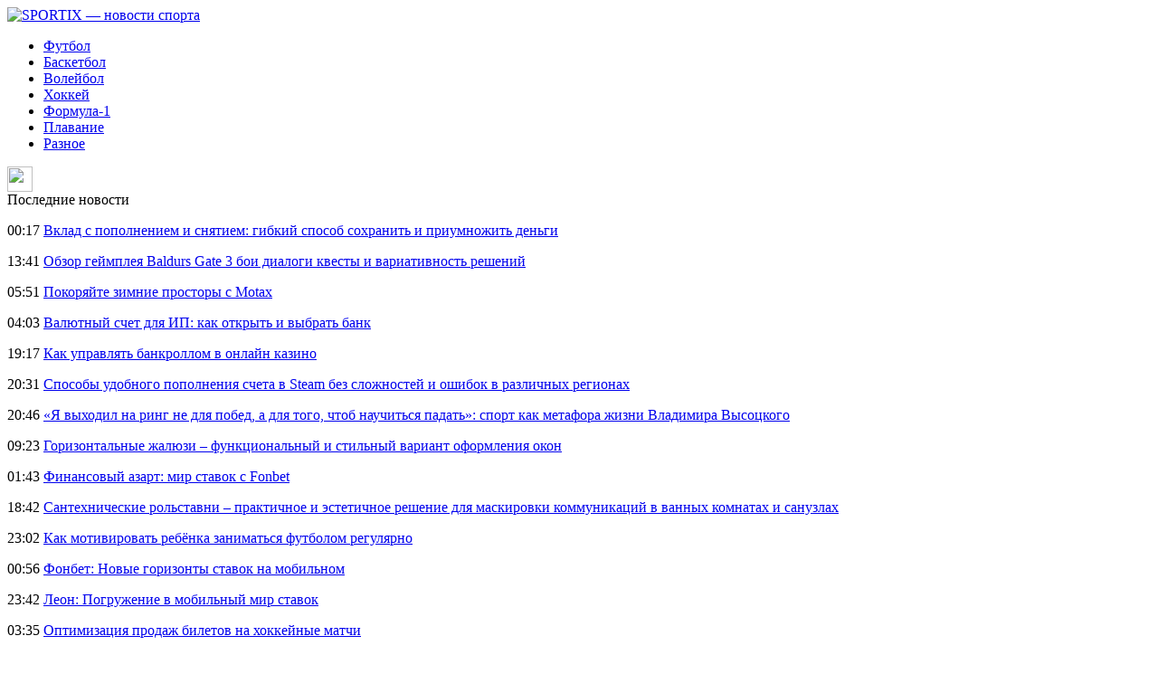

--- FILE ---
content_type: text/html; charset=UTF-8
request_url: http://uks18.ru/associaciya-igrokov-nxl-priznala-vinu-za-incident-s-nasiliem-v-chikago-v-2010-m/
body_size: 5752
content:
<!DOCTYPE html PUBLIC "-//W3C//DTD XHTML 1.0 Transitional//EN" "http://www.w3.org/TR/xhtml1/DTD/xhtml1-transitional.dtd">
<html xmlns="http://www.w3.org/1999/xhtml">
<head>
<meta http-equiv="Content-Type" content="text/html; charset=utf-8" />

<title>Ассоциация игроков НХЛ признала вину за инцидент с насилием в «Чикаго» в 2010-м</title>
<meta name="description" content="Исполнительный директор ассоциации игроков НХЛ Дональд Фер признал в заявлении, что его организация была частью системы, которая подвела экс-игрока «Чикаго Блэкхоукс» Кайла Бича, который подвергнулся ..." />

<link rel="Shortcut Icon" href="http://uks18.ru/favicon.png" type="image/x-icon" />
<link rel="stylesheet" href="http://uks18.ru/wp-content/themes/site/style.css" type="text/css" />
<link href='http://fonts.googleapis.com/css?family=Cuprum:400,400italic&subset=cyrillic' rel='stylesheet' type='text/css'><meta name='robots' content='max-image-preview:large' />
<style id='classic-theme-styles-inline-css' type='text/css'>
/*! This file is auto-generated */
.wp-block-button__link{color:#fff;background-color:#32373c;border-radius:9999px;box-shadow:none;text-decoration:none;padding:calc(.667em + 2px) calc(1.333em + 2px);font-size:1.125em}.wp-block-file__button{background:#32373c;color:#fff;text-decoration:none}
</style>
<style id='global-styles-inline-css' type='text/css'>
body{--wp--preset--color--black: #000000;--wp--preset--color--cyan-bluish-gray: #abb8c3;--wp--preset--color--white: #ffffff;--wp--preset--color--pale-pink: #f78da7;--wp--preset--color--vivid-red: #cf2e2e;--wp--preset--color--luminous-vivid-orange: #ff6900;--wp--preset--color--luminous-vivid-amber: #fcb900;--wp--preset--color--light-green-cyan: #7bdcb5;--wp--preset--color--vivid-green-cyan: #00d084;--wp--preset--color--pale-cyan-blue: #8ed1fc;--wp--preset--color--vivid-cyan-blue: #0693e3;--wp--preset--color--vivid-purple: #9b51e0;--wp--preset--gradient--vivid-cyan-blue-to-vivid-purple: linear-gradient(135deg,rgba(6,147,227,1) 0%,rgb(155,81,224) 100%);--wp--preset--gradient--light-green-cyan-to-vivid-green-cyan: linear-gradient(135deg,rgb(122,220,180) 0%,rgb(0,208,130) 100%);--wp--preset--gradient--luminous-vivid-amber-to-luminous-vivid-orange: linear-gradient(135deg,rgba(252,185,0,1) 0%,rgba(255,105,0,1) 100%);--wp--preset--gradient--luminous-vivid-orange-to-vivid-red: linear-gradient(135deg,rgba(255,105,0,1) 0%,rgb(207,46,46) 100%);--wp--preset--gradient--very-light-gray-to-cyan-bluish-gray: linear-gradient(135deg,rgb(238,238,238) 0%,rgb(169,184,195) 100%);--wp--preset--gradient--cool-to-warm-spectrum: linear-gradient(135deg,rgb(74,234,220) 0%,rgb(151,120,209) 20%,rgb(207,42,186) 40%,rgb(238,44,130) 60%,rgb(251,105,98) 80%,rgb(254,248,76) 100%);--wp--preset--gradient--blush-light-purple: linear-gradient(135deg,rgb(255,206,236) 0%,rgb(152,150,240) 100%);--wp--preset--gradient--blush-bordeaux: linear-gradient(135deg,rgb(254,205,165) 0%,rgb(254,45,45) 50%,rgb(107,0,62) 100%);--wp--preset--gradient--luminous-dusk: linear-gradient(135deg,rgb(255,203,112) 0%,rgb(199,81,192) 50%,rgb(65,88,208) 100%);--wp--preset--gradient--pale-ocean: linear-gradient(135deg,rgb(255,245,203) 0%,rgb(182,227,212) 50%,rgb(51,167,181) 100%);--wp--preset--gradient--electric-grass: linear-gradient(135deg,rgb(202,248,128) 0%,rgb(113,206,126) 100%);--wp--preset--gradient--midnight: linear-gradient(135deg,rgb(2,3,129) 0%,rgb(40,116,252) 100%);--wp--preset--font-size--small: 13px;--wp--preset--font-size--medium: 20px;--wp--preset--font-size--large: 36px;--wp--preset--font-size--x-large: 42px;--wp--preset--spacing--20: 0.44rem;--wp--preset--spacing--30: 0.67rem;--wp--preset--spacing--40: 1rem;--wp--preset--spacing--50: 1.5rem;--wp--preset--spacing--60: 2.25rem;--wp--preset--spacing--70: 3.38rem;--wp--preset--spacing--80: 5.06rem;--wp--preset--shadow--natural: 6px 6px 9px rgba(0, 0, 0, 0.2);--wp--preset--shadow--deep: 12px 12px 50px rgba(0, 0, 0, 0.4);--wp--preset--shadow--sharp: 6px 6px 0px rgba(0, 0, 0, 0.2);--wp--preset--shadow--outlined: 6px 6px 0px -3px rgba(255, 255, 255, 1), 6px 6px rgba(0, 0, 0, 1);--wp--preset--shadow--crisp: 6px 6px 0px rgba(0, 0, 0, 1);}:where(.is-layout-flex){gap: 0.5em;}:where(.is-layout-grid){gap: 0.5em;}body .is-layout-flex{display: flex;}body .is-layout-flex{flex-wrap: wrap;align-items: center;}body .is-layout-flex > *{margin: 0;}body .is-layout-grid{display: grid;}body .is-layout-grid > *{margin: 0;}:where(.wp-block-columns.is-layout-flex){gap: 2em;}:where(.wp-block-columns.is-layout-grid){gap: 2em;}:where(.wp-block-post-template.is-layout-flex){gap: 1.25em;}:where(.wp-block-post-template.is-layout-grid){gap: 1.25em;}.has-black-color{color: var(--wp--preset--color--black) !important;}.has-cyan-bluish-gray-color{color: var(--wp--preset--color--cyan-bluish-gray) !important;}.has-white-color{color: var(--wp--preset--color--white) !important;}.has-pale-pink-color{color: var(--wp--preset--color--pale-pink) !important;}.has-vivid-red-color{color: var(--wp--preset--color--vivid-red) !important;}.has-luminous-vivid-orange-color{color: var(--wp--preset--color--luminous-vivid-orange) !important;}.has-luminous-vivid-amber-color{color: var(--wp--preset--color--luminous-vivid-amber) !important;}.has-light-green-cyan-color{color: var(--wp--preset--color--light-green-cyan) !important;}.has-vivid-green-cyan-color{color: var(--wp--preset--color--vivid-green-cyan) !important;}.has-pale-cyan-blue-color{color: var(--wp--preset--color--pale-cyan-blue) !important;}.has-vivid-cyan-blue-color{color: var(--wp--preset--color--vivid-cyan-blue) !important;}.has-vivid-purple-color{color: var(--wp--preset--color--vivid-purple) !important;}.has-black-background-color{background-color: var(--wp--preset--color--black) !important;}.has-cyan-bluish-gray-background-color{background-color: var(--wp--preset--color--cyan-bluish-gray) !important;}.has-white-background-color{background-color: var(--wp--preset--color--white) !important;}.has-pale-pink-background-color{background-color: var(--wp--preset--color--pale-pink) !important;}.has-vivid-red-background-color{background-color: var(--wp--preset--color--vivid-red) !important;}.has-luminous-vivid-orange-background-color{background-color: var(--wp--preset--color--luminous-vivid-orange) !important;}.has-luminous-vivid-amber-background-color{background-color: var(--wp--preset--color--luminous-vivid-amber) !important;}.has-light-green-cyan-background-color{background-color: var(--wp--preset--color--light-green-cyan) !important;}.has-vivid-green-cyan-background-color{background-color: var(--wp--preset--color--vivid-green-cyan) !important;}.has-pale-cyan-blue-background-color{background-color: var(--wp--preset--color--pale-cyan-blue) !important;}.has-vivid-cyan-blue-background-color{background-color: var(--wp--preset--color--vivid-cyan-blue) !important;}.has-vivid-purple-background-color{background-color: var(--wp--preset--color--vivid-purple) !important;}.has-black-border-color{border-color: var(--wp--preset--color--black) !important;}.has-cyan-bluish-gray-border-color{border-color: var(--wp--preset--color--cyan-bluish-gray) !important;}.has-white-border-color{border-color: var(--wp--preset--color--white) !important;}.has-pale-pink-border-color{border-color: var(--wp--preset--color--pale-pink) !important;}.has-vivid-red-border-color{border-color: var(--wp--preset--color--vivid-red) !important;}.has-luminous-vivid-orange-border-color{border-color: var(--wp--preset--color--luminous-vivid-orange) !important;}.has-luminous-vivid-amber-border-color{border-color: var(--wp--preset--color--luminous-vivid-amber) !important;}.has-light-green-cyan-border-color{border-color: var(--wp--preset--color--light-green-cyan) !important;}.has-vivid-green-cyan-border-color{border-color: var(--wp--preset--color--vivid-green-cyan) !important;}.has-pale-cyan-blue-border-color{border-color: var(--wp--preset--color--pale-cyan-blue) !important;}.has-vivid-cyan-blue-border-color{border-color: var(--wp--preset--color--vivid-cyan-blue) !important;}.has-vivid-purple-border-color{border-color: var(--wp--preset--color--vivid-purple) !important;}.has-vivid-cyan-blue-to-vivid-purple-gradient-background{background: var(--wp--preset--gradient--vivid-cyan-blue-to-vivid-purple) !important;}.has-light-green-cyan-to-vivid-green-cyan-gradient-background{background: var(--wp--preset--gradient--light-green-cyan-to-vivid-green-cyan) !important;}.has-luminous-vivid-amber-to-luminous-vivid-orange-gradient-background{background: var(--wp--preset--gradient--luminous-vivid-amber-to-luminous-vivid-orange) !important;}.has-luminous-vivid-orange-to-vivid-red-gradient-background{background: var(--wp--preset--gradient--luminous-vivid-orange-to-vivid-red) !important;}.has-very-light-gray-to-cyan-bluish-gray-gradient-background{background: var(--wp--preset--gradient--very-light-gray-to-cyan-bluish-gray) !important;}.has-cool-to-warm-spectrum-gradient-background{background: var(--wp--preset--gradient--cool-to-warm-spectrum) !important;}.has-blush-light-purple-gradient-background{background: var(--wp--preset--gradient--blush-light-purple) !important;}.has-blush-bordeaux-gradient-background{background: var(--wp--preset--gradient--blush-bordeaux) !important;}.has-luminous-dusk-gradient-background{background: var(--wp--preset--gradient--luminous-dusk) !important;}.has-pale-ocean-gradient-background{background: var(--wp--preset--gradient--pale-ocean) !important;}.has-electric-grass-gradient-background{background: var(--wp--preset--gradient--electric-grass) !important;}.has-midnight-gradient-background{background: var(--wp--preset--gradient--midnight) !important;}.has-small-font-size{font-size: var(--wp--preset--font-size--small) !important;}.has-medium-font-size{font-size: var(--wp--preset--font-size--medium) !important;}.has-large-font-size{font-size: var(--wp--preset--font-size--large) !important;}.has-x-large-font-size{font-size: var(--wp--preset--font-size--x-large) !important;}
.wp-block-navigation a:where(:not(.wp-element-button)){color: inherit;}
:where(.wp-block-post-template.is-layout-flex){gap: 1.25em;}:where(.wp-block-post-template.is-layout-grid){gap: 1.25em;}
:where(.wp-block-columns.is-layout-flex){gap: 2em;}:where(.wp-block-columns.is-layout-grid){gap: 2em;}
.wp-block-pullquote{font-size: 1.5em;line-height: 1.6;}
</style>
<script type="text/javascript" id="wp-postviews-cache-js-extra">
/* <![CDATA[ */
var viewsCacheL10n = {"admin_ajax_url":"http:\/\/uks18.ru\/wp-admin\/admin-ajax.php","post_id":"84473"};
/* ]]> */
</script>
<script type="text/javascript" src="http://uks18.ru/wp-content/plugins/post-views-counter-x/postviews-cache.js?ver=6.5.5" id="wp-postviews-cache-js"></script>
<link rel="canonical" href="http://uks18.ru/associaciya-igrokov-nxl-priznala-vinu-za-incident-s-nasiliem-v-chikago-v-2010-m/" />
<link rel="alternate" type="application/json+oembed" href="http://uks18.ru/wp-json/oembed/1.0/embed?url=http%3A%2F%2Fuks18.ru%2Fassociaciya-igrokov-nxl-priznala-vinu-za-incident-s-nasiliem-v-chikago-v-2010-m%2F" />
<link rel="alternate" type="text/xml+oembed" href="http://uks18.ru/wp-json/oembed/1.0/embed?url=http%3A%2F%2Fuks18.ru%2Fassociaciya-igrokov-nxl-priznala-vinu-za-incident-s-nasiliem-v-chikago-v-2010-m%2F&#038;format=xml" />
</head>

<body>
<div class="top_line">
	<div class="intop">
		<div class="logo">
			<a href="http://uks18.ru/" title="SPORTIX &#8212; новости спорта"><img src="http://uks18.ru/wp-content/themes/site/images/logo.png" alt="SPORTIX &#8212; новости спорта" /></a>
		</div>
		<div class="menu">
			<ul>
				<li><a href="http://uks18.ru/futbol/">Футбол</a></li>
				<li><a href="http://uks18.ru/basketbol/">Баскетбол</a></li>
				<li><a href="http://uks18.ru/volejbol/">Волейбол</a></li>
				<li><a href="http://uks18.ru/xokkej/">Хоккей</a></li>
				<li><a href="http://uks18.ru/formula-1/">Формула-1</a></li>
				<li><a href="http://uks18.ru/plavanie/">Плавание</a></li>
				<li><a href="http://uks18.ru/raznoe/">Разное</a></li>
			</ul>
		</div>
		<div class="search"><img src="http://uks18.ru/wp-content/themes/site/images/search.png" width="28" height="28" /></div>
	</div>
</div>

<div id="main">
<div class="sidebar">
	<div class="zag">Последние новости</div>
	<div class="lastnews">
				<p><span>00:17</span> <a href="http://uks18.ru/vklad-s-popolneniem-i-snyatiem-gibkij-sposob-soxranit-i-priumnozhit-dengi/">Вклад с пополнением и снятием: гибкий способ сохранить и приумножить деньги</a></p>
				<p><span>13:41</span> <a href="http://uks18.ru/obzor-gejmpleya-baldurs-gate-3-boi-dialogi-kvesty-i-variativnost-reshenij/">Обзор геймплея Baldurs Gate 3 бои диалоги квесты и вариативность решений</a></p>
				<p><span>05:51</span> <a href="http://uks18.ru/pokoryajte-zimnie-prostory-s-motax/">Покоряйте зимние просторы с Motax</a></p>
				<p><span>04:03</span> <a href="http://uks18.ru/valyutnyj-schet-dlya-ip-kak-otkryt-i-vybrat-bank/">Валютный счет для ИП: как открыть и выбрать банк</a></p>
				<p><span>19:17</span> <a href="http://uks18.ru/kak-upravlyat-bankrollom-v-onlino/">Как управлять банкроллом в онлайн казино</a></p>
				<p><span>20:31</span> <a href="http://uks18.ru/sposoby-udobnogo-popolneniya-bez-slozhnostej/">Способы удобного пополнения счета в Steam без сложностей и ошибок в различных регионах</a></p>
				<p><span>20:46</span> <a href="http://uks18.ru/ya-vyxodil-na-ring-ne-dlya-pobed-a-dlya-togo/">«Я выходил на ринг не для побед, а для того, чтоб научиться падать»: спорт как метафора жизни Владимира Высоцкого</a></p>
				<p><span>09:23</span> <a href="http://uks18.ru/gorizontalnye-zhalyuzi-funkcionalnyj-i-stilnyj-variant-oformleniya-okon/">Горизонтальные жалюзи – функциональный и стильный вариант оформления окон</a></p>
				<p><span>01:43</span> <a href="http://uks18.ru/finansovyj-azart-mir-stavet/">Финансовый азарт: мир ставок с Fonbet</a></p>
				<p><span>18:42</span> <a href="http://uks18.ru/santexnicheskie-rolstavni-praktichnoe-i-estetichnoe-reshenie/">Сантехнические рольставни – практичное и эстетичное решение для маскировки коммуникаций в ванных комнатах и санузлах</a></p>
				<p><span>23:02</span> <a href="http://uks18.ru/kak-motivirovat-rebyonka-zanimatsya-futbolom-regulyarno/">Как мотивировать ребёнка заниматься футболом регулярно</a></p>
				<p><span>00:56</span> <a href="http://uks18.ru/fonovye-gorizonty-stak-na-mobilnom/">Фонбет: Новые горизонты ставок на мобильном</a></p>
				<p><span>23:42</span> <a href="http://uks18.ru/pogruzhenie-v-mobivok/">Леон: Погружение в мобильный мир ставок</a></p>
				<p><span>03:35</span> <a href="http://uks18.ru/optimizaciya-prodazh-biletov-na-xokkejnye-matchi/">Оптимизация продаж билетов на хоккейные матчи</a></p>
				<p><span>23:26</span> <a href="http://uks18.ru/trenirovki-v-zale-garmoniya-tela-i-razuma/">Тренировки в зале: гармония тела и разума</a></p>
				<p><span>14:42</span> <a href="http://uks18.ru/reports.html">Отчеты по Википедии</a></p>
	</div>

	
	<div class="zag">Читайте также</div>
	<div class="lastnews">
				
		<div class="imgpost">
			<div class="poimg">
								<a href="http://uks18.ru/vklad-s-popolneniem-i-snyatiem-gibkij-sposob-soxranit-i-priumnozhit-dengi/"><img src="https://pic.maxiol.com/images2/1767039498.2548827757.unnamed20251229t23.jpg" width="90" height="55" align="left" /></a>
					
			</div>
			<div class="polink"><a href="http://uks18.ru/vklad-s-popolneniem-i-snyatiem-gibkij-sposob-soxranit-i-priumnozhit-dengi/">Вклад с пополнением и снятием: гибкий способ сохранить и приумножить деньги</a></div>
		</div>
		
				
		<div class="imgpost">
			<div class="poimg">
								<a href="http://uks18.ru/obzor-gejmpleya-baldurs-gate-3-boi-dialogi-kvesty-i-variativnost-reshenij/"><img src="http://uks18.ru/wp-content/plugins/img-in-post/nopic.jpg" width="90" height="55" align="left" /></a>
					
			</div>
			<div class="polink"><a href="http://uks18.ru/obzor-gejmpleya-baldurs-gate-3-boi-dialogi-kvesty-i-variativnost-reshenij/">Обзор геймплея Baldurs Gate 3 бои диалоги квесты и вариативность решений</a></div>
		</div>
		
				
		<div class="imgpost">
			<div class="poimg">
												<a href="http://uks18.ru/pokoryajte-zimnie-prostory-s-motax/"><img src="http://uks18.ru/wp-content/uploads/2025/11/1-130x130.jpg" alt="Покоряйте зимние просторы с Motax" title="Покоряйте зимние просторы с Motax" width="90" height="55" align="left" /></a>
					
			</div>
			<div class="polink"><a href="http://uks18.ru/pokoryajte-zimnie-prostory-s-motax/">Покоряйте зимние просторы с Motax</a></div>
		</div>
		
			</div>
	
</div>

<div class="content">
						<h1>Ассоциация игроков НХЛ признала вину за инцидент с насилием в «Чикаго» в 2010-м</h1>
			<div id="unpost">
				<div id="breadcrumb"><ul><li><a href="http://uks18.ru">Главная</a></li><li>&gt;</li><li><a href="http://uks18.ru/xokkej/">Хоккей</a></li></ul></div>				<div id="datecont">28.10.2021 14:42</div>
			</div>
			
				<div id="samtext">
																<p>Исполнительный директор ассоциации игроков НХЛ Дональд Фер признал в заявлении, что его организация была частью системы, которая подвела экс-игрока «Чикаго Блэкхоукс» Кайла Бича, который подвергнулся ...</p>
<p><!--noindex--><a href="http://uks18.ru/red.php?https://www.championat.com/hockey/news-4496491-associaciya-igrokov-nhl-priznala-vinu-za-incident-s-nasiliem-v-chikago-v-2010-m.html" rel="nofollow noopener noreferrer" target="_blank">Источник</a><!--/noindex--></p>
					
									</div>	

<div class="zagcon">Читайте также</div>
<div style="margin-bottom:14px;">
<div class="vcentre"><img src="http://uks18.ru/wp-content/themes/site/images/li.png" width="6" height="9" style="margin-right:6px;" /><a href="http://uks18.ru/vklad-s-popolneniem-i-snyatiem-gibkij-sposob-soxranit-i-priumnozhit-dengi/">Вклад с пополнением и снятием: гибкий способ сохранить и приумножить деньги</a></div>
<div class="vcentre"><img src="http://uks18.ru/wp-content/themes/site/images/li.png" width="6" height="9" style="margin-right:6px;" /><a href="http://uks18.ru/obzor-gejmpleya-baldurs-gate-3-boi-dialogi-kvesty-i-variativnost-reshenij/">Обзор геймплея Baldurs Gate 3 бои диалоги квесты и вариативность решений</a></div>
<div class="vcentre"><img src="http://uks18.ru/wp-content/themes/site/images/li.png" width="6" height="9" style="margin-right:6px;" /><a href="http://uks18.ru/pokoryajte-zimnie-prostory-s-motax/">Покоряйте зимние просторы с Motax</a></div>
<div class="vcentre"><img src="http://uks18.ru/wp-content/themes/site/images/li.png" width="6" height="9" style="margin-right:6px;" /><a href="http://uks18.ru/valyutnyj-schet-dlya-ip-kak-otkryt-i-vybrat-bank/">Валютный счет для ИП: как открыть и выбрать банк</a></div>
<div class="vcentre"><img src="http://uks18.ru/wp-content/themes/site/images/li.png" width="6" height="9" style="margin-right:6px;" /><a href="http://uks18.ru/kak-upravlyat-bankrollom-v-onlino/">Как управлять банкроллом в онлайн казино</a></div>
</div>


		<ul>
				<li class="imgcont">
						<a href="http://uks18.ru/nant-pobezhdaet-pszh-v-yubilejnom-matche-messi-s-nezabitym-penalti-nejmara/"><img src="http://uks18.ru/wp-content/plugins/img-in-post/nopic.jpg" width="200" height="120" align="left" /></a>
					</li>
				<li class="imgcont">
									<a href="http://uks18.ru/final-mechty-rossiya-sygraet-za-olimpijskoe-zoloto-s-finlyandiej/"><img src="http://uks18.ru/wp-content/uploads/2022/02/f95c12d3efc820cccbfaab4fecd8482f-130x130.jpg" alt="Финал мечты: Россия сыграет за олимпийское золото с Финляндией" title="Финал мечты: Россия сыграет за олимпийское золото с Финляндией" width="200" height="120" align="left" /></a>
					</li>
				<li class="imgcont">
						<a href="http://uks18.ru/lans-i-lion-ne-ispolzovali-shans-podobratsya-k-chetverke/"><img src="http://uks18.ru/wp-content/plugins/img-in-post/nopic.jpg" width="200" height="120" align="left" /></a>
					</li>
				</ul>
		
		<ul style="margin-bottom:15px;clear:both;overflow:hidden;">
				<li class="imgcont">
			<div class="mli"><a href="http://uks18.ru/nant-pobezhdaet-pszh-v-yubilejnom-matche-messi-s-nezabitym-penalti-nejmara/">Нант побеждает ПСЖ в юбилейном матче Месси с незабитым пенальти Неймара</a></div>
		</li>
				<li class="imgcont">
			<div class="mli"><a href="http://uks18.ru/final-mechty-rossiya-sygraet-za-olimpijskoe-zoloto-s-finlyandiej/">Финал мечты: Россия сыграет за олимпийское золото с Финляндией</a></div>
		</li>
				<li class="imgcont">
			<div class="mli"><a href="http://uks18.ru/lans-i-lion-ne-ispolzovali-shans-podobratsya-k-chetverke/">Ланс и Лион не использовали шанс подобраться к четверке</a></div>
		</li>
				</ul>
		
		

			</div>

</div>

<div class="footer">
	<div class="infoot">
		<div class="copy">
			2026 &copy; "<a href="http://uks18.ru/">SPORTIX &#8212; новости спорта</a>". Все права защищены.
		</div>
		<div class="pravka">
			<img src="http://1by.by/mails/uks18ru.png" /> | Карта сайта: <a href="http://uks18.ru/sitemap.xml">XML</a> | <a href="http://uks18.ru/sitemap/">HTML</a>
		</div>
	</div>
</div>

<!--noindex-->
<!--/noindex-->

</body>

</html>